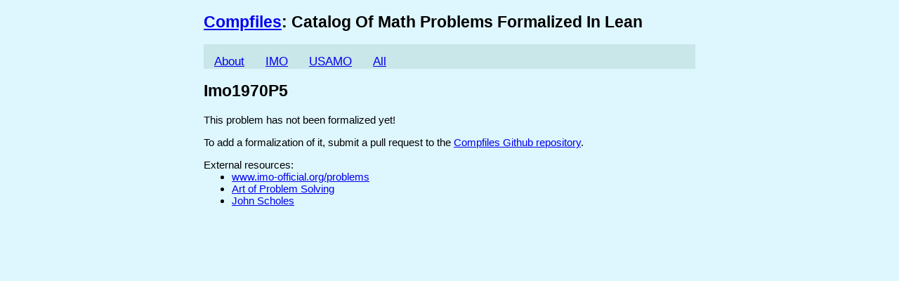

--- FILE ---
content_type: text/html; charset=utf-8
request_url: https://dwrensha.github.io/compfiles/problems/Compfiles.Imo1970P5.html
body_size: 362
content:
<!DOCTYPE html><html><head><meta name="viewport" content="width=device-width"><link rel="stylesheet" type="text/css" href="https://dwrensha.github.io/compfiles/main.css" ><link rel="icon" type="image/ico" href="https://dwrensha.github.io/compfiles/favicon.ico"><link rel="apple-touch-icon" href="https://dwrensha.github.io/compfiles/apple-touch-icon.png"><meta property="og:image" content="https://dwrensha.github.io/compfiles/og-preview.png"><title>Compfiles.Imo1970P5</title></head>
<body>
<h2><a class="external" href="https://github.com/dwrensha/compfiles">Compfiles</a>: Catalog Of Math Problems Formalized In Lean</h2><div class="navbar"><span class="inactive"><a href="https://dwrensha.github.io/compfiles/index.html">About</a></span><span class="inactive"><a href="https://dwrensha.github.io/compfiles/imo.html">IMO</a></span><span class="inactive"><a href="https://dwrensha.github.io/compfiles/usamo.html">USAMO</a></span><span class="inactive"><a href="https://dwrensha.github.io/compfiles/all.html">All</a></span></div>
<h2>Imo1970P5</h2>
<p>This problem has not been formalized yet!</p>
<p>To add a formalization of it, submit a pull request to the
<a class="external" href="https://github.com/dwrensha/compfiles">Compfiles Github repository</a>.
</p>
<div>External resources:<ul class="writeups">
<li><a class="external" href="https://www.imo-official.org/problems/1970/eng.pdf">www.imo-official.org/problems</a></li>
<li><a class="external" href="https://artofproblemsolving.com/wiki/index.php/1970_IMO_Problems/Problem_5">Art of Problem Solving</a></li>
<li><a class="external" href="https://prase.cz/kalva/imo/isoln/isoln705.html">John Scholes</a></li>
</ul></div>


--- FILE ---
content_type: text/css; charset=utf-8
request_url: https://dwrensha.github.io/compfiles/main.css
body_size: 419
content:
@charset "UTF-8";

* {
  box-sizing: border-box;
}

:root {
    --bg-color: #def6fd;
    --darker-bg-color: #c9e6e9;
}

body {
  font-family: Helvetica, Sans, Arial;
  font-size: 15px;
  margin-left: auto;
  margin-right: auto;
  background-color: var(--bg-color);
  width: 700px;
}
pre.problem code {
    text-align: left;
    font-size: 13px;
    background-color: #fcfff5;
    overflow-x: scroll;
}

@media (max-width: 705px) {
  body {
     width: 97vw;
  }

  pre.problem {
    font-size: 10px;
 }
}

.navbar {
    font-size: 17px;
    display: flex;
    background-color: var(--darker-bg-color);
    border-top: 10px solid var(--darker-bg-color);
}

.navbar span {
    padding-top:5px;
    padding-left: 15px;
    padding-right: 15px;
}

.navbar span.active {
    font-weight: bold;
    background-color: var(--bg-color);
}

.navbar span.inactive {
}

.problems {
    border-collapse: collapse;
}

.problems td {
    border: 1px solid gray;
}

.problem-page-link {
    text-align: center;
}

.solved-col {
    text-align: center;
}

.tags-col {
    width: 140px;
    padding: 2px;
}

.problem-tag {
    border-radius: 2.5px;
    padding: 2px;
    display: inline-block;
}

.algebra {
    background-color: #fcd0c7;
}

.geometry {
    background-color: #d1f5bf;
}

.combinatorics {
    background-color: #c5e1fa;
}

.number-theory {
    background-color: #bbcccc;
}

.inequality {
    background-color: #f5e6c4;
}

.full-problem-grid {
    border-collapse: collapse;
}

.full-problem-grid td {
    border: 1px solid gray;
    padding: 6px;
    font-size: 24px;
}

.full-problem-grid td.year {
    font-weight: bold;
}

.full-problem-grid td.proved {
    background-color: #55ff55;
}

.full-problem-grid td.formalized {
    background-color: #fffc36;
}

.full-problem-grid td.todo {
    background-color: #cccccc;
}

.toplevel-olympiad-stats {
    margin-top: 20px;
    margin-bottom: 20px;
    margin-left: 15px;
    margin-right: 15px;

    border-collapse: collapse;
}

.toplevel-olympiad-stats tbody th {
    font-size: 18px;
    text-align: right;
}

.toplevel-olympiad-stats td {
    border: 1px solid gray;
    font-size: 16px;
    text-align: center;
    width: 85px;
}

.toplevel-tag-stats {
    margin-top: 20px;
    margin-bottom: 20px;
    margin-left: 15px;
    margin-right: 15px;
    border-collapse: collapse;
}

.toplevel-tag-stats th {
    font-size: 16px;
    margin : 3px;
}

.toplevel-tag-stats tbody th {
    text-align: right;
}

.toplevel-tag-stats td {
    border: 1px solid gray;
    font-size: 16px;
    width: 90px;
    text-align: center;
}

.writeups {
    margin-top: 0;
}

.live-links {
    margin-top: 0;
}

.video-links {
    margin-top: 0;
}

div.footer {
    font-size: 10px;
}

div.toplevel-tables {
    display: flex;
    flex-flow: row wrap;
    justify-content: center;
    align-items: center;
}

p.authors {
    font-style: italic;
    font-size: 14px;
}

a.external::after {
/* TODO */
}
